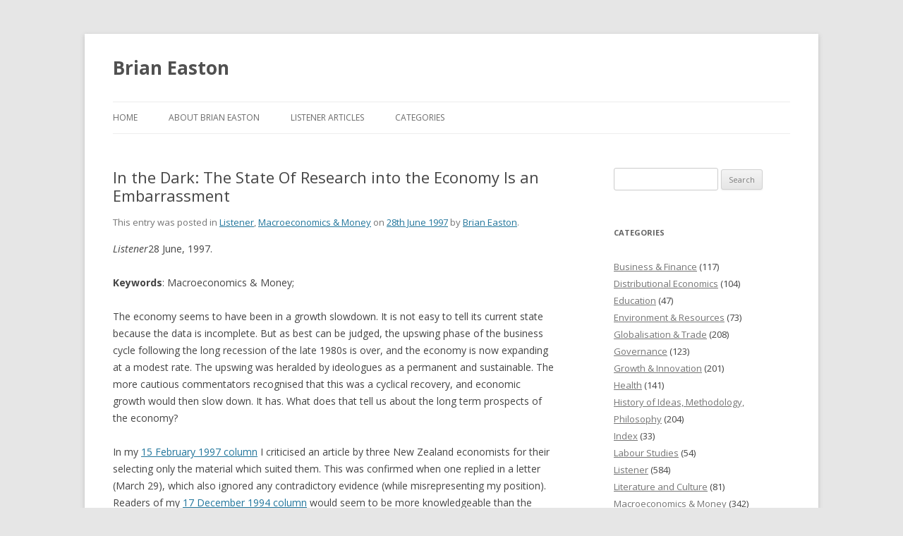

--- FILE ---
content_type: text/html; charset=UTF-8
request_url: http://www.eastonbh.ac.nz/1997/06/in_the_dark_the_state_of_research_into_the_economy_is_an_embarrassment/
body_size: 63163
content:
<!DOCTYPE html>
<!--[if IE 7]>
<html class="ie ie7" lang="en-US">
<![endif]-->
<!--[if IE 8]>
<html class="ie ie8" lang="en-US">
<![endif]-->
<!--[if !(IE 7) | !(IE 8)  ]><!-->
<html lang="en-US">
<!--<![endif]-->
<head>
<meta charset="UTF-8" />
<meta name="viewport" content="width=device-width" />
<title>In the Dark: The State Of Research into the Economy Is an Embarrassment | Brian Easton</title>
<link rel="profile" href="http://gmpg.org/xfn/11" />
<link rel="pingback" href="http://www.eastonbh.ac.nz/xmlrpc.php" />
<!--[if lt IE 9]>
<script src="http://www.eastonbh.ac.nz/wp-content/themes/twentytwelve/js/html5.js" type="text/javascript"></script>
<![endif]-->
<link rel='dns-prefetch' href='//fonts.googleapis.com' />
<link rel='dns-prefetch' href='//s.w.org' />
<link rel="alternate" type="application/rss+xml" title="Brian Easton &raquo; Feed" href="http://www.eastonbh.ac.nz/feed/" />
<link rel="alternate" type="application/rss+xml" title="Brian Easton &raquo; Comments Feed" href="http://www.eastonbh.ac.nz/comments/feed/" />
		<script type="text/javascript">
			window._wpemojiSettings = {"baseUrl":"https:\/\/s.w.org\/images\/core\/emoji\/11.2.0\/72x72\/","ext":".png","svgUrl":"https:\/\/s.w.org\/images\/core\/emoji\/11.2.0\/svg\/","svgExt":".svg","source":{"concatemoji":"http:\/\/www.eastonbh.ac.nz\/wp-includes\/js\/wp-emoji-release.min.js?ver=5.1.19"}};
			!function(e,a,t){var n,r,o,i=a.createElement("canvas"),p=i.getContext&&i.getContext("2d");function s(e,t){var a=String.fromCharCode;p.clearRect(0,0,i.width,i.height),p.fillText(a.apply(this,e),0,0);e=i.toDataURL();return p.clearRect(0,0,i.width,i.height),p.fillText(a.apply(this,t),0,0),e===i.toDataURL()}function c(e){var t=a.createElement("script");t.src=e,t.defer=t.type="text/javascript",a.getElementsByTagName("head")[0].appendChild(t)}for(o=Array("flag","emoji"),t.supports={everything:!0,everythingExceptFlag:!0},r=0;r<o.length;r++)t.supports[o[r]]=function(e){if(!p||!p.fillText)return!1;switch(p.textBaseline="top",p.font="600 32px Arial",e){case"flag":return s([55356,56826,55356,56819],[55356,56826,8203,55356,56819])?!1:!s([55356,57332,56128,56423,56128,56418,56128,56421,56128,56430,56128,56423,56128,56447],[55356,57332,8203,56128,56423,8203,56128,56418,8203,56128,56421,8203,56128,56430,8203,56128,56423,8203,56128,56447]);case"emoji":return!s([55358,56760,9792,65039],[55358,56760,8203,9792,65039])}return!1}(o[r]),t.supports.everything=t.supports.everything&&t.supports[o[r]],"flag"!==o[r]&&(t.supports.everythingExceptFlag=t.supports.everythingExceptFlag&&t.supports[o[r]]);t.supports.everythingExceptFlag=t.supports.everythingExceptFlag&&!t.supports.flag,t.DOMReady=!1,t.readyCallback=function(){t.DOMReady=!0},t.supports.everything||(n=function(){t.readyCallback()},a.addEventListener?(a.addEventListener("DOMContentLoaded",n,!1),e.addEventListener("load",n,!1)):(e.attachEvent("onload",n),a.attachEvent("onreadystatechange",function(){"complete"===a.readyState&&t.readyCallback()})),(n=t.source||{}).concatemoji?c(n.concatemoji):n.wpemoji&&n.twemoji&&(c(n.twemoji),c(n.wpemoji)))}(window,document,window._wpemojiSettings);
		</script>
		<style type="text/css">
img.wp-smiley,
img.emoji {
	display: inline !important;
	border: none !important;
	box-shadow: none !important;
	height: 1em !important;
	width: 1em !important;
	margin: 0 .07em !important;
	vertical-align: -0.1em !important;
	background: none !important;
	padding: 0 !important;
}
</style>
	<link rel='stylesheet' id='wp-block-library-css'  href='http://www.eastonbh.ac.nz/wp-includes/css/dist/block-library/style.min.css?ver=5.1.19' type='text/css' media='all' />
<link rel='stylesheet' id='contact-form-7-css'  href='http://www.eastonbh.ac.nz/wp-content/plugins/contact-form-7/includes/css/styles.css?ver=4.1.2' type='text/css' media='all' />
<link rel='stylesheet' id='SearchAutocomplete-theme-css'  href='http://www.eastonbh.ac.nz/wp-content/plugins/search-autocomplete/css/aristo/jquery-ui-aristo.min.css?ver=1.9.2' type='text/css' media='all' />
<link rel='stylesheet' id='twentytwelve-fonts-css'  href='http://fonts.googleapis.com/css?family=Open+Sans:400italic,700italic,400,700&#038;subset=latin,latin-ext' type='text/css' media='all' />
<link rel='stylesheet' id='twentytwelve-style-css'  href='http://www.eastonbh.ac.nz/wp-content/themes/twentytwelve/style.css?ver=5.1.19' type='text/css' media='all' />
<!--[if lt IE 9]>
<link rel='stylesheet' id='twentytwelve-ie-css'  href='http://www.eastonbh.ac.nz/wp-content/themes/twentytwelve/css/ie.css?ver=20121010' type='text/css' media='all' />
<![endif]-->
<!-- This site uses the Google Analytics by Yoast plugin v5.4.2 - Universal enabled - https://yoast.com/wordpress/plugins/google-analytics/ -->
<script type="text/javascript">
	(function(i,s,o,g,r,a,m){i['GoogleAnalyticsObject']=r;i[r]=i[r]||function(){
		(i[r].q=i[r].q||[]).push(arguments)},i[r].l=1*new Date();a=s.createElement(o),
		m=s.getElementsByTagName(o)[0];a.async=1;a.src=g;m.parentNode.insertBefore(a,m)
	})(window,document,'script','//www.google-analytics.com/analytics.js','__gaTracker');

	__gaTracker('create', 'UA-10944758-1', 'auto');
	__gaTracker('set', 'forceSSL', true);
	__gaTracker('send','pageview');

</script>
<!-- / Google Analytics by Yoast -->
<script type='text/javascript' src='http://www.eastonbh.ac.nz/wp-includes/js/jquery/jquery.js?ver=1.12.4'></script>
<script type='text/javascript' src='http://www.eastonbh.ac.nz/wp-includes/js/jquery/jquery-migrate.min.js?ver=1.4.1'></script>
<link rel='https://api.w.org/' href='http://www.eastonbh.ac.nz/wp-json/' />
<link rel="EditURI" type="application/rsd+xml" title="RSD" href="http://www.eastonbh.ac.nz/xmlrpc.php?rsd" />
<link rel="wlwmanifest" type="application/wlwmanifest+xml" href="http://www.eastonbh.ac.nz/wp-includes/wlwmanifest.xml" /> 
<link rel='prev' title='Globalization and Local Cultures: an Economist&#8217;s Perspective.' href='http://www.eastonbh.ac.nz/1997/06/globalization_and_local_cultures_an_economists_perspective/' />
<link rel='next' title='GLOSSARY OF TERMS IN SOCIAL COST ESTIMATION OF SUBSTANCE ABUSE' href='http://www.eastonbh.ac.nz/1997/06/glossary-of-terms-in-social-cost-estimation-of-substance-abuse/' />
<meta name="generator" content="WordPress 5.1.19" />
<link rel="canonical" href="http://www.eastonbh.ac.nz/1997/06/in_the_dark_the_state_of_research_into_the_economy_is_an_embarrassment/" />
<link rel='shortlink' href='http://www.eastonbh.ac.nz/?p=489' />
<link rel="alternate" type="application/json+oembed" href="http://www.eastonbh.ac.nz/wp-json/oembed/1.0/embed?url=http%3A%2F%2Fwww.eastonbh.ac.nz%2F1997%2F06%2Fin_the_dark_the_state_of_research_into_the_economy_is_an_embarrassment%2F" />
<link rel="alternate" type="text/xml+oembed" href="http://www.eastonbh.ac.nz/wp-json/oembed/1.0/embed?url=http%3A%2F%2Fwww.eastonbh.ac.nz%2F1997%2F06%2Fin_the_dark_the_state_of_research_into_the_economy_is_an_embarrassment%2F&#038;format=xml" />
</head>

<body class="post-template-default single single-post postid-489 single-format-standard custom-font-enabled single-author">
<div id="page" class="hfeed site">
	<header id="masthead" class="site-header" role="banner">
		<hgroup>
			<h1 class="site-title"><a href="http://www.eastonbh.ac.nz/" title="Brian Easton" rel="home">Brian Easton</a></h1>
			<h2 class="site-description"></h2>
		</hgroup>

		<nav id="site-navigation" class="main-navigation" role="navigation">
			<h3 class="menu-toggle">Menu</h3>
			<a class="assistive-text" href="#content" title="Skip to content">Skip to content</a>
			<div class="menu-main-menu-container"><ul id="menu-main-menu" class="nav-menu"><li id="menu-item-1838" class="menu-item menu-item-type-custom menu-item-object-custom menu-item-1838"><a href="/">Home</a></li>
<li id="menu-item-1835" class="menu-item menu-item-type-post_type menu-item-object-page menu-item-1835"><a href="http://www.eastonbh.ac.nz/about-brian-easton/">About Brian Easton</a></li>
<li id="menu-item-1836" class="menu-item menu-item-type-taxonomy menu-item-object-category current-post-ancestor current-menu-parent current-post-parent menu-item-1836"><a href="http://www.eastonbh.ac.nz/category/listener/">Listener Articles</a></li>
<li id="menu-item-1837" class="menu-item menu-item-type-custom menu-item-object-custom menu-item-has-children menu-item-1837"><a href="/">Categories</a>
<ul class="sub-menu">
	<li id="menu-item-1839" class="menu-item menu-item-type-taxonomy menu-item-object-category menu-item-1839"><a href="http://www.eastonbh.ac.nz/category/business-finance/">Business &#038; Finance</a></li>
	<li id="menu-item-1840" class="menu-item menu-item-type-taxonomy menu-item-object-category menu-item-1840"><a href="http://www.eastonbh.ac.nz/category/distributional-economics/">Distributional Economics</a></li>
	<li id="menu-item-1841" class="menu-item menu-item-type-taxonomy menu-item-object-category menu-item-1841"><a href="http://www.eastonbh.ac.nz/category/education/">Education</a></li>
	<li id="menu-item-1842" class="menu-item menu-item-type-taxonomy menu-item-object-category menu-item-1842"><a href="http://www.eastonbh.ac.nz/category/environment-resources/">Environment &#038; Resources</a></li>
	<li id="menu-item-1843" class="menu-item menu-item-type-taxonomy menu-item-object-category menu-item-1843"><a href="http://www.eastonbh.ac.nz/category/globalisation-trade/">Globalisation &#038; Trade</a></li>
	<li id="menu-item-1844" class="menu-item menu-item-type-taxonomy menu-item-object-category menu-item-1844"><a href="http://www.eastonbh.ac.nz/category/governance/">Governance</a></li>
	<li id="menu-item-1845" class="menu-item menu-item-type-taxonomy menu-item-object-category menu-item-1845"><a href="http://www.eastonbh.ac.nz/category/growth-innovation/">Growth &#038; Innovation</a></li>
	<li id="menu-item-1846" class="menu-item menu-item-type-taxonomy menu-item-object-category menu-item-1846"><a href="http://www.eastonbh.ac.nz/category/health/">Health</a></li>
	<li id="menu-item-1847" class="menu-item menu-item-type-taxonomy menu-item-object-category menu-item-1847"><a href="http://www.eastonbh.ac.nz/category/history-of-ideas-methodology-philosophy/">History of Ideas, Methodology, Philosophy</a></li>
	<li id="menu-item-1849" class="menu-item menu-item-type-taxonomy menu-item-object-category menu-item-1849"><a href="http://www.eastonbh.ac.nz/category/labour-studies/">Labour Studies</a></li>
	<li id="menu-item-1851" class="menu-item menu-item-type-taxonomy menu-item-object-category menu-item-1851"><a href="http://www.eastonbh.ac.nz/category/literature-and-culture/">Literature and Culture</a></li>
	<li id="menu-item-1852" class="menu-item menu-item-type-taxonomy menu-item-object-category current-post-ancestor current-menu-parent current-post-parent menu-item-1852"><a href="http://www.eastonbh.ac.nz/category/macroeconomics-money/">Macroeconomics &#038; Money</a></li>
	<li id="menu-item-1853" class="menu-item menu-item-type-taxonomy menu-item-object-category menu-item-1853"><a href="http://www.eastonbh.ac.nz/category/maori/">Maori</a></li>
	<li id="menu-item-1854" class="menu-item menu-item-type-taxonomy menu-item-object-category menu-item-1854"><a href="http://www.eastonbh.ac.nz/category/miscellaneous/">Miscellaneous</a></li>
	<li id="menu-item-1855" class="menu-item menu-item-type-taxonomy menu-item-object-category menu-item-1855"><a href="http://www.eastonbh.ac.nz/category/political-economy-history/">Political Economy &#038; History</a></li>
	<li id="menu-item-1856" class="menu-item menu-item-type-taxonomy menu-item-object-category menu-item-1856"><a href="http://www.eastonbh.ac.nz/category/portrits/">Portraits</a></li>
	<li id="menu-item-1857" class="menu-item menu-item-type-taxonomy menu-item-object-category menu-item-1857"><a href="http://www.eastonbh.ac.nz/category/regulation-taxation/">Regulation &#038; Taxation</a></li>
	<li id="menu-item-1858" class="menu-item menu-item-type-taxonomy menu-item-object-category menu-item-1858"><a href="http://www.eastonbh.ac.nz/category/retirement-savings/">Retirement &#038; Savings</a></li>
	<li id="menu-item-1859" class="menu-item menu-item-type-taxonomy menu-item-object-category menu-item-1859"><a href="http://www.eastonbh.ac.nz/category/social-policy/">Social Policy</a></li>
	<li id="menu-item-1860" class="menu-item menu-item-type-taxonomy menu-item-object-category menu-item-1860"><a href="http://www.eastonbh.ac.nz/category/statistics/">Statistics</a></li>
	<li id="menu-item-1861" class="menu-item menu-item-type-taxonomy menu-item-object-category menu-item-1861"><a href="http://www.eastonbh.ac.nz/category/uncategorized/">Uncategorized</a></li>
</ul>
</li>
</ul></div>		</nav><!-- #site-navigation -->

			</header><!-- #masthead -->

	<div id="main" class="wrapper">
	<div id="primary" class="site-content">
		<div id="content" role="main">

			
				
	<article id="post-489" class="post-489 post type-post status-publish format-standard hentry category-listener category-macroeconomics-money">
				<header class="entry-header">
									<h1 class="entry-title">In the Dark: The State Of Research into the Economy Is an Embarrassment</h1>
			            <div class="entry-meta-header">This entry was posted in <a href="http://www.eastonbh.ac.nz/category/listener/" rel="category tag">Listener</a>, <a href="http://www.eastonbh.ac.nz/category/macroeconomics-money/" rel="category tag">Macroeconomics &amp; Money</a> on <a href="http://www.eastonbh.ac.nz/1997/06/in_the_dark_the_state_of_research_into_the_economy_is_an_embarrassment/" title="12:46 am" rel="bookmark"><time class="entry-date" datetime="1997-06-28T00:46:06+13:00">28th June 1997</time></a><span class="by-author"> by <span class="author vcard"><a class="url fn n" href="http://www.eastonbh.ac.nz/author/admin/" title="View all posts by Brian Easton" rel="author">Brian Easton</a></span></span>.</div>
		</header><!-- .entry-header -->

				<div class="entry-content">
			<p><i>Listener</i>28 June, 1997.</p>
<p><b>Keywords</b>: Macroeconomics &amp; Money;</p>
<p>The economy seems to have been in a growth slowdown. It is not easy to tell its current state because the data is incomplete. But as best can be judged, the upswing phase of the business cycle following the long recession of the late 1980s is over, and the economy is now expanding at a modest rate. The upswing was heralded by ideologues as a permanent and sustainable. The more cautious commentators recognised that this was a cyclical recovery, and economic growth would then slow down. It has. What does that tell us about the long term prospects of the economy?</p>
<p>In my <a href="modules.php?name=News&amp;file=article&amp;sid=482">15 February 1997 column</a> I criticised an article by three New Zealand economists for their selecting only the material which suited them. This was confirmed when one replied in a letter (March 29), which also ignored any contradictory evidence (while misrepresenting my position). Readers of my <a href="modules.php?name=News&amp;file=article&amp;sid=473">17 December 1994 column</a> would seem to be more knowledgeable than the letter writer, because they have seen the entire data set of our post-war growth record. Evident in that data, is that there have been two sustained long term growth periods in our recent history &#8211; up to 1966, and from 1978 to 1985. In those periods the economy grew about the same rate as the rest of the OECD. Between the two periods was one of relative stagnation due to the collapse of export prices. There was also a period of stagnation &#8211; even contraction &#8211; from 1986 to 1992.</p>
<p>My problem about what is now happening is not that of selecting opinion to suit my prejudices, but of identifying research, which is helpful. There has been a big cut back in relevant research in recent years, especially that which might contradict the official ideology. I especially miss the long term forecasts made by BERL consultants Bryan Philpott, Dennis Rose, and Adolph Stroombergen. Among the exercise&#8217;s strengths in the forecasting process the inclusion of each industrial sector&#8217;s assessments about its prospects. The last forecasting was published five years ago.</p>
<p>Events have rolled on, and we are entering period when the winding down of the Maui gas field becomes important. The ideologues seem to suggest the &#8220;think big&#8221; projects were a disaster and had little positive effect on the economy. The research is more equivocal, for there were some significant real impacts, although the return was not as much as was promised. So the phasing out of the hydro-carbon processing plants will depress overall growth. In addition a number of plants &#8211; most publicly in the car assembly industry and NZ Steel &#8211; are getting to the end of their lives and need refurbishing or &#8211; and this seems all too likely in some cases &#8211; closedown. The manufacturing sector may be about to undergo another substantial downsizing. If this sectoral contraction occurs it will slow down the growth rate of the overall economy.</p>
<p>The best guess for the long run growth rate is about the same as for the rest of the OECD (perhaps a little less), unless we get hit by a major external shock as occurred in the late 1960s, or if economic policy goes awry as it did in the 1980s and early 1990s. While the ideologues promise a higher growth rate, I have not seen them provide any evidence to support their prognoses. (It is &#8220;trust me baby, I know what I am doing&#8221;, although they did not seem to have in the past.)</p>
<p>The macroeconomic policy &#8211; especially the high exchange rate and interest rates &#8211; are cutting back the key industries upon which growth depends. A further deterioration in the external deficit, warned about in earlier columns, suggests the danger of a balance of payments crisis may be closer.</p>
<p>It is nonsense to say public spending will damage economic growth, but equivalent tax cuts will not. The covert ideology is the speaker prefers private goods and services to public ones, a perfectly respectable stance for with which economists have no particular competence to argue. If the public want more spent on health, education, and the environment, our job is to tell how to do it, not &#8220;you cant because I dont like the idea.&#8221;</p>
<p>It is most unfortunate that the economic debate is dominated by those in the financial industry, which functions quite differently from ordinary producers. It does not follow what is good for the financial sector is good for the rest of us. The economic commentary by numerous independent economists of varying views that was characteristic of the 1970s has all but disappeared. So has the research, which gave the debate a connection with reality.</p>
<p>This, you have probably realised, is a column for budget week. If, dear reader, you hear during it only a lot of jargon ridden self-serving ideology without much analytic content by exceedingly confident commentators who have been frequently wrong in the past, then you will recognise the economic debate is on track to depression, even though the economy may not be.</p>
					</div><!-- .entry-content -->
		
		<footer class="entry-meta">
								</footer><!-- .entry-meta -->
	</article><!-- #post -->

				<nav class="nav-single">
					<h3 class="assistive-text">Post navigation</h3>
					<span class="nav-previous"><a href="http://www.eastonbh.ac.nz/1997/06/globalization_and_local_cultures_an_economists_perspective/" rel="prev"><span class="meta-nav">&larr;</span> Globalization and Local Cultures: an Economist&#8217;s Perspective.</a></span>
					<span class="nav-next"><a href="http://www.eastonbh.ac.nz/1997/06/glossary-of-terms-in-social-cost-estimation-of-substance-abuse/" rel="next">GLOSSARY OF TERMS IN SOCIAL COST ESTIMATION OF SUBSTANCE ABUSE <span class="meta-nav">&rarr;</span></a></span>
				</nav><!-- .nav-single -->

				
<div id="comments" class="comments-area">

	
	
	
</div><!-- #comments .comments-area -->
			
		</div><!-- #content -->
	</div><!-- #primary -->


			<div id="secondary" class="widget-area" role="complementary">
			<aside id="search-3" class="widget widget_search"><form role="search" method="get" id="searchform" class="searchform" action="http://www.eastonbh.ac.nz/">
				<div>
					<label class="screen-reader-text" for="s">Search for:</label>
					<input type="text" value="" name="s" id="s" />
					<input type="submit" id="searchsubmit" value="Search" />
				</div>
			</form></aside><aside id="categories-4" class="widget widget_categories"><h3 class="widget-title">Categories</h3>		<ul>
				<li class="cat-item cat-item-7"><a href="http://www.eastonbh.ac.nz/category/business-finance/" >Business &amp; Finance</a> (117)
</li>
	<li class="cat-item cat-item-18"><a href="http://www.eastonbh.ac.nz/category/distributional-economics/" >Distributional Economics</a> (104)
</li>
	<li class="cat-item cat-item-8"><a href="http://www.eastonbh.ac.nz/category/education/" >Education</a> (47)
</li>
	<li class="cat-item cat-item-9"><a href="http://www.eastonbh.ac.nz/category/environment-resources/" >Environment &amp; Resources</a> (73)
</li>
	<li class="cat-item cat-item-23"><a href="http://www.eastonbh.ac.nz/category/globalisation-trade/" >Globalisation &amp; Trade</a> (208)
</li>
	<li class="cat-item cat-item-11"><a href="http://www.eastonbh.ac.nz/category/governance/" >Governance</a> (123)
</li>
	<li class="cat-item cat-item-12"><a href="http://www.eastonbh.ac.nz/category/growth-innovation/" >Growth &amp; Innovation</a> (201)
</li>
	<li class="cat-item cat-item-16"><a href="http://www.eastonbh.ac.nz/category/health/" >Health</a> (141)
</li>
	<li class="cat-item cat-item-5"><a href="http://www.eastonbh.ac.nz/category/history-of-ideas-methodology-philosophy/" >History of Ideas, Methodology, Philosophy</a> (204)
</li>
	<li class="cat-item cat-item-13"><a href="http://www.eastonbh.ac.nz/category/index/" >Index</a> (33)
</li>
	<li class="cat-item cat-item-22"><a href="http://www.eastonbh.ac.nz/category/labour-studies/" >Labour Studies</a> (54)
</li>
	<li class="cat-item cat-item-2"><a href="http://www.eastonbh.ac.nz/category/listener/" >Listener</a> (584)
</li>
	<li class="cat-item cat-item-15"><a href="http://www.eastonbh.ac.nz/category/literature-and-culture/" >Literature and Culture</a> (81)
</li>
	<li class="cat-item cat-item-19"><a href="http://www.eastonbh.ac.nz/category/macroeconomics-money/" >Macroeconomics &amp; Money</a> (342)
</li>
	<li class="cat-item cat-item-20"><a href="http://www.eastonbh.ac.nz/category/maori/" >Maori</a> (72)
</li>
	<li class="cat-item cat-item-24"><a href="http://www.eastonbh.ac.nz/category/miscellaneous/" >Miscellaneous</a> (20)
</li>
	<li class="cat-item cat-item-10"><a href="http://www.eastonbh.ac.nz/category/political-economy-history/" >Political Economy &amp; History</a> (421)
</li>
	<li class="cat-item cat-item-26"><a href="http://www.eastonbh.ac.nz/category/portrits/" >Portraits</a> (37)
</li>
	<li class="cat-item cat-item-29"><a href="http://www.eastonbh.ac.nz/category/pundit/" >Pundit</a> (288)
</li>
	<li class="cat-item cat-item-21"><a href="http://www.eastonbh.ac.nz/category/regulation-taxation/" >Regulation &amp; Taxation</a> (122)
</li>
	<li class="cat-item cat-item-17"><a href="http://www.eastonbh.ac.nz/category/retirement-savings/" >Retirement &amp; Savings</a> (28)
</li>
	<li class="cat-item cat-item-14"><a href="http://www.eastonbh.ac.nz/category/social-policy/" >Social Policy</a> (180)
</li>
	<li class="cat-item cat-item-6"><a href="http://www.eastonbh.ac.nz/category/statistics/" >Statistics</a> (98)
</li>
		</ul>
			</aside><aside id="archives-3" class="widget widget_archive"><h3 class="widget-title">Archives</h3>		<label class="screen-reader-text" for="archives-dropdown-3">Archives</label>
		<select id="archives-dropdown-3" name="archive-dropdown" onchange='document.location.href=this.options[this.selectedIndex].value;'>
			
			<option value="">Select Month</option>
				<option value='http://www.eastonbh.ac.nz/2026/01/'> January 2026 &nbsp;(4)</option>
	<option value='http://www.eastonbh.ac.nz/2025/12/'> December 2025 &nbsp;(3)</option>
	<option value='http://www.eastonbh.ac.nz/2025/11/'> November 2025 &nbsp;(4)</option>
	<option value='http://www.eastonbh.ac.nz/2025/10/'> October 2025 &nbsp;(4)</option>
	<option value='http://www.eastonbh.ac.nz/2025/09/'> September 2025 &nbsp;(4)</option>
	<option value='http://www.eastonbh.ac.nz/2025/08/'> August 2025 &nbsp;(5)</option>
	<option value='http://www.eastonbh.ac.nz/2025/07/'> July 2025 &nbsp;(4)</option>
	<option value='http://www.eastonbh.ac.nz/2025/06/'> June 2025 &nbsp;(4)</option>
	<option value='http://www.eastonbh.ac.nz/2025/05/'> May 2025 &nbsp;(5)</option>
	<option value='http://www.eastonbh.ac.nz/2025/04/'> April 2025 &nbsp;(7)</option>
	<option value='http://www.eastonbh.ac.nz/2025/03/'> March 2025 &nbsp;(5)</option>
	<option value='http://www.eastonbh.ac.nz/2025/02/'> February 2025 &nbsp;(7)</option>
	<option value='http://www.eastonbh.ac.nz/2025/01/'> January 2025 &nbsp;(10)</option>
	<option value='http://www.eastonbh.ac.nz/2024/12/'> December 2024 &nbsp;(7)</option>
	<option value='http://www.eastonbh.ac.nz/2024/11/'> November 2024 &nbsp;(8)</option>
	<option value='http://www.eastonbh.ac.nz/2024/10/'> October 2024 &nbsp;(5)</option>
	<option value='http://www.eastonbh.ac.nz/2024/09/'> September 2024 &nbsp;(8)</option>
	<option value='http://www.eastonbh.ac.nz/2024/08/'> August 2024 &nbsp;(6)</option>
	<option value='http://www.eastonbh.ac.nz/2024/07/'> July 2024 &nbsp;(4)</option>
	<option value='http://www.eastonbh.ac.nz/2024/06/'> June 2024 &nbsp;(5)</option>
	<option value='http://www.eastonbh.ac.nz/2024/05/'> May 2024 &nbsp;(7)</option>
	<option value='http://www.eastonbh.ac.nz/2024/04/'> April 2024 &nbsp;(5)</option>
	<option value='http://www.eastonbh.ac.nz/2024/03/'> March 2024 &nbsp;(8)</option>
	<option value='http://www.eastonbh.ac.nz/2024/02/'> February 2024 &nbsp;(5)</option>
	<option value='http://www.eastonbh.ac.nz/2024/01/'> January 2024 &nbsp;(5)</option>
	<option value='http://www.eastonbh.ac.nz/2023/12/'> December 2023 &nbsp;(5)</option>
	<option value='http://www.eastonbh.ac.nz/2023/11/'> November 2023 &nbsp;(5)</option>
	<option value='http://www.eastonbh.ac.nz/2023/10/'> October 2023 &nbsp;(4)</option>
	<option value='http://www.eastonbh.ac.nz/2023/09/'> September 2023 &nbsp;(5)</option>
	<option value='http://www.eastonbh.ac.nz/2023/08/'> August 2023 &nbsp;(1)</option>
	<option value='http://www.eastonbh.ac.nz/2023/07/'> July 2023 &nbsp;(3)</option>
	<option value='http://www.eastonbh.ac.nz/2023/05/'> May 2023 &nbsp;(1)</option>
	<option value='http://www.eastonbh.ac.nz/2023/04/'> April 2023 &nbsp;(1)</option>
	<option value='http://www.eastonbh.ac.nz/2023/02/'> February 2023 &nbsp;(2)</option>
	<option value='http://www.eastonbh.ac.nz/2022/12/'> December 2022 &nbsp;(5)</option>
	<option value='http://www.eastonbh.ac.nz/2022/11/'> November 2022 &nbsp;(1)</option>
	<option value='http://www.eastonbh.ac.nz/2022/10/'> October 2022 &nbsp;(1)</option>
	<option value='http://www.eastonbh.ac.nz/2022/05/'> May 2022 &nbsp;(2)</option>
	<option value='http://www.eastonbh.ac.nz/2022/04/'> April 2022 &nbsp;(2)</option>
	<option value='http://www.eastonbh.ac.nz/2022/03/'> March 2022 &nbsp;(1)</option>
	<option value='http://www.eastonbh.ac.nz/2021/12/'> December 2021 &nbsp;(1)</option>
	<option value='http://www.eastonbh.ac.nz/2021/11/'> November 2021 &nbsp;(1)</option>
	<option value='http://www.eastonbh.ac.nz/2021/09/'> September 2021 &nbsp;(1)</option>
	<option value='http://www.eastonbh.ac.nz/2021/08/'> August 2021 &nbsp;(1)</option>
	<option value='http://www.eastonbh.ac.nz/2021/06/'> June 2021 &nbsp;(1)</option>
	<option value='http://www.eastonbh.ac.nz/2021/05/'> May 2021 &nbsp;(3)</option>
	<option value='http://www.eastonbh.ac.nz/2021/04/'> April 2021 &nbsp;(9)</option>
	<option value='http://www.eastonbh.ac.nz/2021/03/'> March 2021 &nbsp;(5)</option>
	<option value='http://www.eastonbh.ac.nz/2021/02/'> February 2021 &nbsp;(5)</option>
	<option value='http://www.eastonbh.ac.nz/2021/01/'> January 2021 &nbsp;(5)</option>
	<option value='http://www.eastonbh.ac.nz/2020/12/'> December 2020 &nbsp;(4)</option>
	<option value='http://www.eastonbh.ac.nz/2020/11/'> November 2020 &nbsp;(2)</option>
	<option value='http://www.eastonbh.ac.nz/2020/09/'> September 2020 &nbsp;(1)</option>
	<option value='http://www.eastonbh.ac.nz/2020/08/'> August 2020 &nbsp;(1)</option>
	<option value='http://www.eastonbh.ac.nz/2020/06/'> June 2020 &nbsp;(4)</option>
	<option value='http://www.eastonbh.ac.nz/2020/05/'> May 2020 &nbsp;(3)</option>
	<option value='http://www.eastonbh.ac.nz/2020/04/'> April 2020 &nbsp;(1)</option>
	<option value='http://www.eastonbh.ac.nz/2020/02/'> February 2020 &nbsp;(1)</option>
	<option value='http://www.eastonbh.ac.nz/2020/01/'> January 2020 &nbsp;(1)</option>
	<option value='http://www.eastonbh.ac.nz/2019/12/'> December 2019 &nbsp;(1)</option>
	<option value='http://www.eastonbh.ac.nz/2019/11/'> November 2019 &nbsp;(1)</option>
	<option value='http://www.eastonbh.ac.nz/2019/09/'> September 2019 &nbsp;(1)</option>
	<option value='http://www.eastonbh.ac.nz/2019/08/'> August 2019 &nbsp;(2)</option>
	<option value='http://www.eastonbh.ac.nz/2019/07/'> July 2019 &nbsp;(1)</option>
	<option value='http://www.eastonbh.ac.nz/2019/06/'> June 2019 &nbsp;(1)</option>
	<option value='http://www.eastonbh.ac.nz/2019/05/'> May 2019 &nbsp;(2)</option>
	<option value='http://www.eastonbh.ac.nz/2019/04/'> April 2019 &nbsp;(3)</option>
	<option value='http://www.eastonbh.ac.nz/2019/03/'> March 2019 &nbsp;(5)</option>
	<option value='http://www.eastonbh.ac.nz/2019/02/'> February 2019 &nbsp;(1)</option>
	<option value='http://www.eastonbh.ac.nz/2019/01/'> January 2019 &nbsp;(1)</option>
	<option value='http://www.eastonbh.ac.nz/2018/12/'> December 2018 &nbsp;(1)</option>
	<option value='http://www.eastonbh.ac.nz/2018/08/'> August 2018 &nbsp;(1)</option>
	<option value='http://www.eastonbh.ac.nz/2018/05/'> May 2018 &nbsp;(4)</option>
	<option value='http://www.eastonbh.ac.nz/2018/04/'> April 2018 &nbsp;(1)</option>
	<option value='http://www.eastonbh.ac.nz/2018/03/'> March 2018 &nbsp;(1)</option>
	<option value='http://www.eastonbh.ac.nz/2017/09/'> September 2017 &nbsp;(5)</option>
	<option value='http://www.eastonbh.ac.nz/2017/08/'> August 2017 &nbsp;(5)</option>
	<option value='http://www.eastonbh.ac.nz/2017/07/'> July 2017 &nbsp;(5)</option>
	<option value='http://www.eastonbh.ac.nz/2017/06/'> June 2017 &nbsp;(4)</option>
	<option value='http://www.eastonbh.ac.nz/2017/05/'> May 2017 &nbsp;(7)</option>
	<option value='http://www.eastonbh.ac.nz/2017/04/'> April 2017 &nbsp;(4)</option>
	<option value='http://www.eastonbh.ac.nz/2017/03/'> March 2017 &nbsp;(5)</option>
	<option value='http://www.eastonbh.ac.nz/2017/02/'> February 2017 &nbsp;(4)</option>
	<option value='http://www.eastonbh.ac.nz/2017/01/'> January 2017 &nbsp;(5)</option>
	<option value='http://www.eastonbh.ac.nz/2016/12/'> December 2016 &nbsp;(4)</option>
	<option value='http://www.eastonbh.ac.nz/2016/11/'> November 2016 &nbsp;(5)</option>
	<option value='http://www.eastonbh.ac.nz/2016/10/'> October 2016 &nbsp;(6)</option>
	<option value='http://www.eastonbh.ac.nz/2016/09/'> September 2016 &nbsp;(4)</option>
	<option value='http://www.eastonbh.ac.nz/2016/08/'> August 2016 &nbsp;(8)</option>
	<option value='http://www.eastonbh.ac.nz/2016/07/'> July 2016 &nbsp;(5)</option>
	<option value='http://www.eastonbh.ac.nz/2016/06/'> June 2016 &nbsp;(3)</option>
	<option value='http://www.eastonbh.ac.nz/2016/05/'> May 2016 &nbsp;(6)</option>
	<option value='http://www.eastonbh.ac.nz/2016/04/'> April 2016 &nbsp;(3)</option>
	<option value='http://www.eastonbh.ac.nz/2016/03/'> March 2016 &nbsp;(5)</option>
	<option value='http://www.eastonbh.ac.nz/2016/02/'> February 2016 &nbsp;(2)</option>
	<option value='http://www.eastonbh.ac.nz/2016/01/'> January 2016 &nbsp;(1)</option>
	<option value='http://www.eastonbh.ac.nz/2015/12/'> December 2015 &nbsp;(2)</option>
	<option value='http://www.eastonbh.ac.nz/2015/11/'> November 2015 &nbsp;(5)</option>
	<option value='http://www.eastonbh.ac.nz/2015/10/'> October 2015 &nbsp;(3)</option>
	<option value='http://www.eastonbh.ac.nz/2015/09/'> September 2015 &nbsp;(1)</option>
	<option value='http://www.eastonbh.ac.nz/2015/08/'> August 2015 &nbsp;(4)</option>
	<option value='http://www.eastonbh.ac.nz/2015/07/'> July 2015 &nbsp;(4)</option>
	<option value='http://www.eastonbh.ac.nz/2015/06/'> June 2015 &nbsp;(6)</option>
	<option value='http://www.eastonbh.ac.nz/2015/05/'> May 2015 &nbsp;(6)</option>
	<option value='http://www.eastonbh.ac.nz/2015/04/'> April 2015 &nbsp;(3)</option>
	<option value='http://www.eastonbh.ac.nz/2015/03/'> March 2015 &nbsp;(6)</option>
	<option value='http://www.eastonbh.ac.nz/2015/02/'> February 2015 &nbsp;(5)</option>
	<option value='http://www.eastonbh.ac.nz/2015/01/'> January 2015 &nbsp;(4)</option>
	<option value='http://www.eastonbh.ac.nz/2014/12/'> December 2014 &nbsp;(5)</option>
	<option value='http://www.eastonbh.ac.nz/2014/11/'> November 2014 &nbsp;(8)</option>
	<option value='http://www.eastonbh.ac.nz/2014/10/'> October 2014 &nbsp;(5)</option>
	<option value='http://www.eastonbh.ac.nz/2014/09/'> September 2014 &nbsp;(8)</option>
	<option value='http://www.eastonbh.ac.nz/2014/08/'> August 2014 &nbsp;(3)</option>
	<option value='http://www.eastonbh.ac.nz/2014/07/'> July 2014 &nbsp;(2)</option>
	<option value='http://www.eastonbh.ac.nz/2014/06/'> June 2014 &nbsp;(4)</option>
	<option value='http://www.eastonbh.ac.nz/2014/05/'> May 2014 &nbsp;(5)</option>
	<option value='http://www.eastonbh.ac.nz/2014/04/'> April 2014 &nbsp;(3)</option>
	<option value='http://www.eastonbh.ac.nz/2014/03/'> March 2014 &nbsp;(3)</option>
	<option value='http://www.eastonbh.ac.nz/2014/02/'> February 2014 &nbsp;(6)</option>
	<option value='http://www.eastonbh.ac.nz/2014/01/'> January 2014 &nbsp;(4)</option>
	<option value='http://www.eastonbh.ac.nz/2013/12/'> December 2013 &nbsp;(5)</option>
	<option value='http://www.eastonbh.ac.nz/2013/11/'> November 2013 &nbsp;(8)</option>
	<option value='http://www.eastonbh.ac.nz/2013/10/'> October 2013 &nbsp;(6)</option>
	<option value='http://www.eastonbh.ac.nz/2013/09/'> September 2013 &nbsp;(5)</option>
	<option value='http://www.eastonbh.ac.nz/2013/08/'> August 2013 &nbsp;(3)</option>
	<option value='http://www.eastonbh.ac.nz/2013/07/'> July 2013 &nbsp;(5)</option>
	<option value='http://www.eastonbh.ac.nz/2013/06/'> June 2013 &nbsp;(3)</option>
	<option value='http://www.eastonbh.ac.nz/2013/05/'> May 2013 &nbsp;(4)</option>
	<option value='http://www.eastonbh.ac.nz/2013/04/'> April 2013 &nbsp;(2)</option>
	<option value='http://www.eastonbh.ac.nz/2013/03/'> March 2013 &nbsp;(4)</option>
	<option value='http://www.eastonbh.ac.nz/2013/02/'> February 2013 &nbsp;(2)</option>
	<option value='http://www.eastonbh.ac.nz/2013/01/'> January 2013 &nbsp;(6)</option>
	<option value='http://www.eastonbh.ac.nz/2012/12/'> December 2012 &nbsp;(5)</option>
	<option value='http://www.eastonbh.ac.nz/2012/11/'> November 2012 &nbsp;(4)</option>
	<option value='http://www.eastonbh.ac.nz/2012/10/'> October 2012 &nbsp;(7)</option>
	<option value='http://www.eastonbh.ac.nz/2012/09/'> September 2012 &nbsp;(8)</option>
	<option value='http://www.eastonbh.ac.nz/2012/08/'> August 2012 &nbsp;(6)</option>
	<option value='http://www.eastonbh.ac.nz/2012/07/'> July 2012 &nbsp;(4)</option>
	<option value='http://www.eastonbh.ac.nz/2012/06/'> June 2012 &nbsp;(3)</option>
	<option value='http://www.eastonbh.ac.nz/2012/05/'> May 2012 &nbsp;(6)</option>
	<option value='http://www.eastonbh.ac.nz/2012/04/'> April 2012 &nbsp;(6)</option>
	<option value='http://www.eastonbh.ac.nz/2012/03/'> March 2012 &nbsp;(6)</option>
	<option value='http://www.eastonbh.ac.nz/2012/02/'> February 2012 &nbsp;(5)</option>
	<option value='http://www.eastonbh.ac.nz/2012/01/'> January 2012 &nbsp;(3)</option>
	<option value='http://www.eastonbh.ac.nz/2011/12/'> December 2011 &nbsp;(2)</option>
	<option value='http://www.eastonbh.ac.nz/2011/11/'> November 2011 &nbsp;(9)</option>
	<option value='http://www.eastonbh.ac.nz/2011/10/'> October 2011 &nbsp;(8)</option>
	<option value='http://www.eastonbh.ac.nz/2011/09/'> September 2011 &nbsp;(4)</option>
	<option value='http://www.eastonbh.ac.nz/2011/08/'> August 2011 &nbsp;(4)</option>
	<option value='http://www.eastonbh.ac.nz/2011/07/'> July 2011 &nbsp;(6)</option>
	<option value='http://www.eastonbh.ac.nz/2011/06/'> June 2011 &nbsp;(6)</option>
	<option value='http://www.eastonbh.ac.nz/2011/05/'> May 2011 &nbsp;(4)</option>
	<option value='http://www.eastonbh.ac.nz/2011/04/'> April 2011 &nbsp;(4)</option>
	<option value='http://www.eastonbh.ac.nz/2011/03/'> March 2011 &nbsp;(5)</option>
	<option value='http://www.eastonbh.ac.nz/2011/02/'> February 2011 &nbsp;(6)</option>
	<option value='http://www.eastonbh.ac.nz/2011/01/'> January 2011 &nbsp;(3)</option>
	<option value='http://www.eastonbh.ac.nz/2010/12/'> December 2010 &nbsp;(8)</option>
	<option value='http://www.eastonbh.ac.nz/2010/11/'> November 2010 &nbsp;(2)</option>
	<option value='http://www.eastonbh.ac.nz/2010/10/'> October 2010 &nbsp;(6)</option>
	<option value='http://www.eastonbh.ac.nz/2010/09/'> September 2010 &nbsp;(10)</option>
	<option value='http://www.eastonbh.ac.nz/2010/08/'> August 2010 &nbsp;(6)</option>
	<option value='http://www.eastonbh.ac.nz/2010/07/'> July 2010 &nbsp;(7)</option>
	<option value='http://www.eastonbh.ac.nz/2010/06/'> June 2010 &nbsp;(4)</option>
	<option value='http://www.eastonbh.ac.nz/2010/05/'> May 2010 &nbsp;(3)</option>
	<option value='http://www.eastonbh.ac.nz/2010/04/'> April 2010 &nbsp;(5)</option>
	<option value='http://www.eastonbh.ac.nz/2010/03/'> March 2010 &nbsp;(6)</option>
	<option value='http://www.eastonbh.ac.nz/2010/02/'> February 2010 &nbsp;(6)</option>
	<option value='http://www.eastonbh.ac.nz/2010/01/'> January 2010 &nbsp;(2)</option>
	<option value='http://www.eastonbh.ac.nz/2009/12/'> December 2009 &nbsp;(3)</option>
	<option value='http://www.eastonbh.ac.nz/2009/11/'> November 2009 &nbsp;(5)</option>
	<option value='http://www.eastonbh.ac.nz/2009/10/'> October 2009 &nbsp;(6)</option>
	<option value='http://www.eastonbh.ac.nz/2009/09/'> September 2009 &nbsp;(10)</option>
	<option value='http://www.eastonbh.ac.nz/2009/08/'> August 2009 &nbsp;(3)</option>
	<option value='http://www.eastonbh.ac.nz/2009/07/'> July 2009 &nbsp;(7)</option>
	<option value='http://www.eastonbh.ac.nz/2009/06/'> June 2009 &nbsp;(10)</option>
	<option value='http://www.eastonbh.ac.nz/2009/05/'> May 2009 &nbsp;(6)</option>
	<option value='http://www.eastonbh.ac.nz/2009/04/'> April 2009 &nbsp;(3)</option>
	<option value='http://www.eastonbh.ac.nz/2009/03/'> March 2009 &nbsp;(9)</option>
	<option value='http://www.eastonbh.ac.nz/2009/02/'> February 2009 &nbsp;(8)</option>
	<option value='http://www.eastonbh.ac.nz/2009/01/'> January 2009 &nbsp;(3)</option>
	<option value='http://www.eastonbh.ac.nz/2008/12/'> December 2008 &nbsp;(6)</option>
	<option value='http://www.eastonbh.ac.nz/2008/11/'> November 2008 &nbsp;(5)</option>
	<option value='http://www.eastonbh.ac.nz/2008/10/'> October 2008 &nbsp;(7)</option>
	<option value='http://www.eastonbh.ac.nz/2008/09/'> September 2008 &nbsp;(2)</option>
	<option value='http://www.eastonbh.ac.nz/2008/08/'> August 2008 &nbsp;(2)</option>
	<option value='http://www.eastonbh.ac.nz/2008/07/'> July 2008 &nbsp;(5)</option>
	<option value='http://www.eastonbh.ac.nz/2008/06/'> June 2008 &nbsp;(4)</option>
	<option value='http://www.eastonbh.ac.nz/2008/05/'> May 2008 &nbsp;(5)</option>
	<option value='http://www.eastonbh.ac.nz/2008/04/'> April 2008 &nbsp;(6)</option>
	<option value='http://www.eastonbh.ac.nz/2008/03/'> March 2008 &nbsp;(2)</option>
	<option value='http://www.eastonbh.ac.nz/2008/02/'> February 2008 &nbsp;(5)</option>
	<option value='http://www.eastonbh.ac.nz/2008/01/'> January 2008 &nbsp;(4)</option>
	<option value='http://www.eastonbh.ac.nz/2007/12/'> December 2007 &nbsp;(4)</option>
	<option value='http://www.eastonbh.ac.nz/2007/11/'> November 2007 &nbsp;(5)</option>
	<option value='http://www.eastonbh.ac.nz/2007/10/'> October 2007 &nbsp;(6)</option>
	<option value='http://www.eastonbh.ac.nz/2007/09/'> September 2007 &nbsp;(7)</option>
	<option value='http://www.eastonbh.ac.nz/2007/08/'> August 2007 &nbsp;(4)</option>
	<option value='http://www.eastonbh.ac.nz/2007/07/'> July 2007 &nbsp;(3)</option>
	<option value='http://www.eastonbh.ac.nz/2007/06/'> June 2007 &nbsp;(3)</option>
	<option value='http://www.eastonbh.ac.nz/2007/05/'> May 2007 &nbsp;(3)</option>
	<option value='http://www.eastonbh.ac.nz/2007/04/'> April 2007 &nbsp;(4)</option>
	<option value='http://www.eastonbh.ac.nz/2007/03/'> March 2007 &nbsp;(7)</option>
	<option value='http://www.eastonbh.ac.nz/2007/02/'> February 2007 &nbsp;(7)</option>
	<option value='http://www.eastonbh.ac.nz/2007/01/'> January 2007 &nbsp;(3)</option>
	<option value='http://www.eastonbh.ac.nz/2006/12/'> December 2006 &nbsp;(4)</option>
	<option value='http://www.eastonbh.ac.nz/2006/11/'> November 2006 &nbsp;(4)</option>
	<option value='http://www.eastonbh.ac.nz/2006/10/'> October 2006 &nbsp;(4)</option>
	<option value='http://www.eastonbh.ac.nz/2006/09/'> September 2006 &nbsp;(4)</option>
	<option value='http://www.eastonbh.ac.nz/2006/08/'> August 2006 &nbsp;(4)</option>
	<option value='http://www.eastonbh.ac.nz/2006/07/'> July 2006 &nbsp;(5)</option>
	<option value='http://www.eastonbh.ac.nz/2006/06/'> June 2006 &nbsp;(2)</option>
	<option value='http://www.eastonbh.ac.nz/2006/05/'> May 2006 &nbsp;(9)</option>
	<option value='http://www.eastonbh.ac.nz/2006/04/'> April 2006 &nbsp;(3)</option>
	<option value='http://www.eastonbh.ac.nz/2006/03/'> March 2006 &nbsp;(4)</option>
	<option value='http://www.eastonbh.ac.nz/2006/02/'> February 2006 &nbsp;(7)</option>
	<option value='http://www.eastonbh.ac.nz/2006/01/'> January 2006 &nbsp;(3)</option>
	<option value='http://www.eastonbh.ac.nz/2005/12/'> December 2005 &nbsp;(7)</option>
	<option value='http://www.eastonbh.ac.nz/2005/11/'> November 2005 &nbsp;(6)</option>
	<option value='http://www.eastonbh.ac.nz/2005/10/'> October 2005 &nbsp;(3)</option>
	<option value='http://www.eastonbh.ac.nz/2005/09/'> September 2005 &nbsp;(8)</option>
	<option value='http://www.eastonbh.ac.nz/2005/08/'> August 2005 &nbsp;(8)</option>
	<option value='http://www.eastonbh.ac.nz/2005/07/'> July 2005 &nbsp;(8)</option>
	<option value='http://www.eastonbh.ac.nz/2005/06/'> June 2005 &nbsp;(6)</option>
	<option value='http://www.eastonbh.ac.nz/2005/05/'> May 2005 &nbsp;(5)</option>
	<option value='http://www.eastonbh.ac.nz/2005/04/'> April 2005 &nbsp;(4)</option>
	<option value='http://www.eastonbh.ac.nz/2005/03/'> March 2005 &nbsp;(5)</option>
	<option value='http://www.eastonbh.ac.nz/2005/02/'> February 2005 &nbsp;(8)</option>
	<option value='http://www.eastonbh.ac.nz/2005/01/'> January 2005 &nbsp;(4)</option>
	<option value='http://www.eastonbh.ac.nz/2004/12/'> December 2004 &nbsp;(5)</option>
	<option value='http://www.eastonbh.ac.nz/2004/11/'> November 2004 &nbsp;(4)</option>
	<option value='http://www.eastonbh.ac.nz/2004/10/'> October 2004 &nbsp;(5)</option>
	<option value='http://www.eastonbh.ac.nz/2004/09/'> September 2004 &nbsp;(4)</option>
	<option value='http://www.eastonbh.ac.nz/2004/08/'> August 2004 &nbsp;(14)</option>
	<option value='http://www.eastonbh.ac.nz/2004/07/'> July 2004 &nbsp;(3)</option>
	<option value='http://www.eastonbh.ac.nz/2004/06/'> June 2004 &nbsp;(4)</option>
	<option value='http://www.eastonbh.ac.nz/2004/05/'> May 2004 &nbsp;(9)</option>
	<option value='http://www.eastonbh.ac.nz/2004/04/'> April 2004 &nbsp;(2)</option>
	<option value='http://www.eastonbh.ac.nz/2004/03/'> March 2004 &nbsp;(10)</option>
	<option value='http://www.eastonbh.ac.nz/2004/02/'> February 2004 &nbsp;(7)</option>
	<option value='http://www.eastonbh.ac.nz/2004/01/'> January 2004 &nbsp;(4)</option>
	<option value='http://www.eastonbh.ac.nz/2003/12/'> December 2003 &nbsp;(10)</option>
	<option value='http://www.eastonbh.ac.nz/2003/11/'> November 2003 &nbsp;(4)</option>
	<option value='http://www.eastonbh.ac.nz/2003/10/'> October 2003 &nbsp;(5)</option>
	<option value='http://www.eastonbh.ac.nz/2003/09/'> September 2003 &nbsp;(10)</option>
	<option value='http://www.eastonbh.ac.nz/2003/08/'> August 2003 &nbsp;(6)</option>
	<option value='http://www.eastonbh.ac.nz/2003/07/'> July 2003 &nbsp;(6)</option>
	<option value='http://www.eastonbh.ac.nz/2003/06/'> June 2003 &nbsp;(24)</option>
	<option value='http://www.eastonbh.ac.nz/2003/05/'> May 2003 &nbsp;(8)</option>
	<option value='http://www.eastonbh.ac.nz/2003/04/'> April 2003 &nbsp;(8)</option>
	<option value='http://www.eastonbh.ac.nz/2003/03/'> March 2003 &nbsp;(7)</option>
	<option value='http://www.eastonbh.ac.nz/2003/02/'> February 2003 &nbsp;(5)</option>
	<option value='http://www.eastonbh.ac.nz/2003/01/'> January 2003 &nbsp;(7)</option>
	<option value='http://www.eastonbh.ac.nz/2002/12/'> December 2002 &nbsp;(7)</option>
	<option value='http://www.eastonbh.ac.nz/2002/11/'> November 2002 &nbsp;(13)</option>
	<option value='http://www.eastonbh.ac.nz/2002/10/'> October 2002 &nbsp;(8)</option>
	<option value='http://www.eastonbh.ac.nz/2002/09/'> September 2002 &nbsp;(8)</option>
	<option value='http://www.eastonbh.ac.nz/2002/08/'> August 2002 &nbsp;(11)</option>
	<option value='http://www.eastonbh.ac.nz/2002/07/'> July 2002 &nbsp;(6)</option>
	<option value='http://www.eastonbh.ac.nz/2002/06/'> June 2002 &nbsp;(8)</option>
	<option value='http://www.eastonbh.ac.nz/2002/05/'> May 2002 &nbsp;(7)</option>
	<option value='http://www.eastonbh.ac.nz/2002/04/'> April 2002 &nbsp;(5)</option>
	<option value='http://www.eastonbh.ac.nz/2002/03/'> March 2002 &nbsp;(4)</option>
	<option value='http://www.eastonbh.ac.nz/2002/02/'> February 2002 &nbsp;(6)</option>
	<option value='http://www.eastonbh.ac.nz/2002/01/'> January 2002 &nbsp;(4)</option>
	<option value='http://www.eastonbh.ac.nz/2001/12/'> December 2001 &nbsp;(5)</option>
	<option value='http://www.eastonbh.ac.nz/2001/11/'> November 2001 &nbsp;(6)</option>
	<option value='http://www.eastonbh.ac.nz/2001/10/'> October 2001 &nbsp;(4)</option>
	<option value='http://www.eastonbh.ac.nz/2001/09/'> September 2001 &nbsp;(6)</option>
	<option value='http://www.eastonbh.ac.nz/2001/08/'> August 2001 &nbsp;(5)</option>
	<option value='http://www.eastonbh.ac.nz/2001/07/'> July 2001 &nbsp;(3)</option>
	<option value='http://www.eastonbh.ac.nz/2001/06/'> June 2001 &nbsp;(4)</option>
	<option value='http://www.eastonbh.ac.nz/2001/05/'> May 2001 &nbsp;(4)</option>
	<option value='http://www.eastonbh.ac.nz/2001/04/'> April 2001 &nbsp;(3)</option>
	<option value='http://www.eastonbh.ac.nz/2001/03/'> March 2001 &nbsp;(3)</option>
	<option value='http://www.eastonbh.ac.nz/2001/02/'> February 2001 &nbsp;(2)</option>
	<option value='http://www.eastonbh.ac.nz/2001/01/'> January 2001 &nbsp;(2)</option>
	<option value='http://www.eastonbh.ac.nz/2000/12/'> December 2000 &nbsp;(3)</option>
	<option value='http://www.eastonbh.ac.nz/2000/11/'> November 2000 &nbsp;(2)</option>
	<option value='http://www.eastonbh.ac.nz/2000/10/'> October 2000 &nbsp;(3)</option>
	<option value='http://www.eastonbh.ac.nz/2000/09/'> September 2000 &nbsp;(12)</option>
	<option value='http://www.eastonbh.ac.nz/2000/08/'> August 2000 &nbsp;(3)</option>
	<option value='http://www.eastonbh.ac.nz/2000/07/'> July 2000 &nbsp;(5)</option>
	<option value='http://www.eastonbh.ac.nz/2000/06/'> June 2000 &nbsp;(4)</option>
	<option value='http://www.eastonbh.ac.nz/2000/05/'> May 2000 &nbsp;(4)</option>
	<option value='http://www.eastonbh.ac.nz/2000/04/'> April 2000 &nbsp;(3)</option>
	<option value='http://www.eastonbh.ac.nz/2000/03/'> March 2000 &nbsp;(6)</option>
	<option value='http://www.eastonbh.ac.nz/2000/02/'> February 2000 &nbsp;(3)</option>
	<option value='http://www.eastonbh.ac.nz/2000/01/'> January 2000 &nbsp;(3)</option>
	<option value='http://www.eastonbh.ac.nz/1999/12/'> December 1999 &nbsp;(5)</option>
	<option value='http://www.eastonbh.ac.nz/1999/11/'> November 1999 &nbsp;(3)</option>
	<option value='http://www.eastonbh.ac.nz/1999/10/'> October 1999 &nbsp;(4)</option>
	<option value='http://www.eastonbh.ac.nz/1999/09/'> September 1999 &nbsp;(2)</option>
	<option value='http://www.eastonbh.ac.nz/1999/08/'> August 1999 &nbsp;(5)</option>
	<option value='http://www.eastonbh.ac.nz/1999/07/'> July 1999 &nbsp;(13)</option>
	<option value='http://www.eastonbh.ac.nz/1999/06/'> June 1999 &nbsp;(4)</option>
	<option value='http://www.eastonbh.ac.nz/1999/05/'> May 1999 &nbsp;(2)</option>
	<option value='http://www.eastonbh.ac.nz/1999/04/'> April 1999 &nbsp;(3)</option>
	<option value='http://www.eastonbh.ac.nz/1999/03/'> March 1999 &nbsp;(4)</option>
	<option value='http://www.eastonbh.ac.nz/1999/02/'> February 1999 &nbsp;(2)</option>
	<option value='http://www.eastonbh.ac.nz/1999/01/'> January 1999 &nbsp;(4)</option>
	<option value='http://www.eastonbh.ac.nz/1998/12/'> December 1998 &nbsp;(1)</option>
	<option value='http://www.eastonbh.ac.nz/1998/11/'> November 1998 &nbsp;(5)</option>
	<option value='http://www.eastonbh.ac.nz/1998/10/'> October 1998 &nbsp;(4)</option>
	<option value='http://www.eastonbh.ac.nz/1998/09/'> September 1998 &nbsp;(4)</option>
	<option value='http://www.eastonbh.ac.nz/1998/08/'> August 1998 &nbsp;(4)</option>
	<option value='http://www.eastonbh.ac.nz/1998/07/'> July 1998 &nbsp;(4)</option>
	<option value='http://www.eastonbh.ac.nz/1998/06/'> June 1998 &nbsp;(4)</option>
	<option value='http://www.eastonbh.ac.nz/1998/05/'> May 1998 &nbsp;(2)</option>
	<option value='http://www.eastonbh.ac.nz/1998/04/'> April 1998 &nbsp;(2)</option>
	<option value='http://www.eastonbh.ac.nz/1998/03/'> March 1998 &nbsp;(2)</option>
	<option value='http://www.eastonbh.ac.nz/1998/02/'> February 1998 &nbsp;(4)</option>
	<option value='http://www.eastonbh.ac.nz/1998/01/'> January 1998 &nbsp;(3)</option>
	<option value='http://www.eastonbh.ac.nz/1997/12/'> December 1997 &nbsp;(17)</option>
	<option value='http://www.eastonbh.ac.nz/1997/11/'> November 1997 &nbsp;(8)</option>
	<option value='http://www.eastonbh.ac.nz/1997/10/'> October 1997 &nbsp;(3)</option>
	<option value='http://www.eastonbh.ac.nz/1997/09/'> September 1997 &nbsp;(2)</option>
	<option value='http://www.eastonbh.ac.nz/1997/08/'> August 1997 &nbsp;(3)</option>
	<option value='http://www.eastonbh.ac.nz/1997/07/'> July 1997 &nbsp;(14)</option>
	<option value='http://www.eastonbh.ac.nz/1997/06/'> June 1997 &nbsp;(5)</option>
	<option value='http://www.eastonbh.ac.nz/1997/05/'> May 1997 &nbsp;(3)</option>
	<option value='http://www.eastonbh.ac.nz/1997/04/'> April 1997 &nbsp;(4)</option>
	<option value='http://www.eastonbh.ac.nz/1997/03/'> March 1997 &nbsp;(5)</option>
	<option value='http://www.eastonbh.ac.nz/1997/02/'> February 1997 &nbsp;(4)</option>
	<option value='http://www.eastonbh.ac.nz/1997/01/'> January 1997 &nbsp;(1)</option>
	<option value='http://www.eastonbh.ac.nz/1996/12/'> December 1996 &nbsp;(3)</option>
	<option value='http://www.eastonbh.ac.nz/1996/11/'> November 1996 &nbsp;(4)</option>
	<option value='http://www.eastonbh.ac.nz/1996/10/'> October 1996 &nbsp;(2)</option>
	<option value='http://www.eastonbh.ac.nz/1996/09/'> September 1996 &nbsp;(2)</option>
	<option value='http://www.eastonbh.ac.nz/1996/08/'> August 1996 &nbsp;(4)</option>
	<option value='http://www.eastonbh.ac.nz/1996/07/'> July 1996 &nbsp;(3)</option>
	<option value='http://www.eastonbh.ac.nz/1996/06/'> June 1996 &nbsp;(4)</option>
	<option value='http://www.eastonbh.ac.nz/1996/05/'> May 1996 &nbsp;(6)</option>
	<option value='http://www.eastonbh.ac.nz/1996/04/'> April 1996 &nbsp;(2)</option>
	<option value='http://www.eastonbh.ac.nz/1996/03/'> March 1996 &nbsp;(3)</option>
	<option value='http://www.eastonbh.ac.nz/1996/02/'> February 1996 &nbsp;(2)</option>
	<option value='http://www.eastonbh.ac.nz/1996/01/'> January 1996 &nbsp;(4)</option>
	<option value='http://www.eastonbh.ac.nz/1995/12/'> December 1995 &nbsp;(2)</option>
	<option value='http://www.eastonbh.ac.nz/1995/11/'> November 1995 &nbsp;(4)</option>
	<option value='http://www.eastonbh.ac.nz/1995/10/'> October 1995 &nbsp;(3)</option>
	<option value='http://www.eastonbh.ac.nz/1995/09/'> September 1995 &nbsp;(3)</option>
	<option value='http://www.eastonbh.ac.nz/1995/08/'> August 1995 &nbsp;(5)</option>
	<option value='http://www.eastonbh.ac.nz/1995/07/'> July 1995 &nbsp;(1)</option>
	<option value='http://www.eastonbh.ac.nz/1995/06/'> June 1995 &nbsp;(3)</option>
	<option value='http://www.eastonbh.ac.nz/1995/05/'> May 1995 &nbsp;(3)</option>
	<option value='http://www.eastonbh.ac.nz/1995/04/'> April 1995 &nbsp;(4)</option>
	<option value='http://www.eastonbh.ac.nz/1995/03/'> March 1995 &nbsp;(1)</option>
	<option value='http://www.eastonbh.ac.nz/1995/02/'> February 1995 &nbsp;(2)</option>
	<option value='http://www.eastonbh.ac.nz/1995/01/'> January 1995 &nbsp;(3)</option>
	<option value='http://www.eastonbh.ac.nz/1994/12/'> December 1994 &nbsp;(4)</option>
	<option value='http://www.eastonbh.ac.nz/1994/11/'> November 1994 &nbsp;(4)</option>
	<option value='http://www.eastonbh.ac.nz/1994/10/'> October 1994 &nbsp;(4)</option>
	<option value='http://www.eastonbh.ac.nz/1994/09/'> September 1994 &nbsp;(1)</option>
	<option value='http://www.eastonbh.ac.nz/1994/08/'> August 1994 &nbsp;(2)</option>
	<option value='http://www.eastonbh.ac.nz/1994/07/'> July 1994 &nbsp;(2)</option>
	<option value='http://www.eastonbh.ac.nz/1994/05/'> May 1994 &nbsp;(3)</option>
	<option value='http://www.eastonbh.ac.nz/1994/04/'> April 1994 &nbsp;(2)</option>
	<option value='http://www.eastonbh.ac.nz/1994/03/'> March 1994 &nbsp;(2)</option>
	<option value='http://www.eastonbh.ac.nz/1994/02/'> February 1994 &nbsp;(4)</option>
	<option value='http://www.eastonbh.ac.nz/1994/01/'> January 1994 &nbsp;(2)</option>
	<option value='http://www.eastonbh.ac.nz/1993/12/'> December 1993 &nbsp;(1)</option>
	<option value='http://www.eastonbh.ac.nz/1993/11/'> November 1993 &nbsp;(1)</option>
	<option value='http://www.eastonbh.ac.nz/1993/10/'> October 1993 &nbsp;(1)</option>
	<option value='http://www.eastonbh.ac.nz/1993/09/'> September 1993 &nbsp;(2)</option>
	<option value='http://www.eastonbh.ac.nz/1993/06/'> June 1993 &nbsp;(1)</option>
	<option value='http://www.eastonbh.ac.nz/1993/03/'> March 1993 &nbsp;(2)</option>
	<option value='http://www.eastonbh.ac.nz/1993/02/'> February 1993 &nbsp;(2)</option>
	<option value='http://www.eastonbh.ac.nz/1993/01/'> January 1993 &nbsp;(2)</option>
	<option value='http://www.eastonbh.ac.nz/1992/12/'> December 1992 &nbsp;(2)</option>
	<option value='http://www.eastonbh.ac.nz/1992/09/'> September 1992 &nbsp;(1)</option>
	<option value='http://www.eastonbh.ac.nz/1992/07/'> July 1992 &nbsp;(2)</option>
	<option value='http://www.eastonbh.ac.nz/1992/05/'> May 1992 &nbsp;(1)</option>
	<option value='http://www.eastonbh.ac.nz/1992/01/'> January 1992 &nbsp;(2)</option>
	<option value='http://www.eastonbh.ac.nz/1991/11/'> November 1991 &nbsp;(1)</option>
	<option value='http://www.eastonbh.ac.nz/1991/10/'> October 1991 &nbsp;(1)</option>
	<option value='http://www.eastonbh.ac.nz/1991/06/'> June 1991 &nbsp;(2)</option>
	<option value='http://www.eastonbh.ac.nz/1991/05/'> May 1991 &nbsp;(2)</option>
	<option value='http://www.eastonbh.ac.nz/1991/04/'> April 1991 &nbsp;(2)</option>
	<option value='http://www.eastonbh.ac.nz/1991/03/'> March 1991 &nbsp;(1)</option>
	<option value='http://www.eastonbh.ac.nz/1991/02/'> February 1991 &nbsp;(1)</option>
	<option value='http://www.eastonbh.ac.nz/1991/01/'> January 1991 &nbsp;(1)</option>
	<option value='http://www.eastonbh.ac.nz/1990/12/'> December 1990 &nbsp;(1)</option>
	<option value='http://www.eastonbh.ac.nz/1990/09/'> September 1990 &nbsp;(2)</option>
	<option value='http://www.eastonbh.ac.nz/1990/06/'> June 1990 &nbsp;(1)</option>
	<option value='http://www.eastonbh.ac.nz/1990/05/'> May 1990 &nbsp;(2)</option>
	<option value='http://www.eastonbh.ac.nz/1990/04/'> April 1990 &nbsp;(1)</option>
	<option value='http://www.eastonbh.ac.nz/1990/02/'> February 1990 &nbsp;(1)</option>
	<option value='http://www.eastonbh.ac.nz/1989/12/'> December 1989 &nbsp;(1)</option>
	<option value='http://www.eastonbh.ac.nz/1989/10/'> October 1989 &nbsp;(1)</option>
	<option value='http://www.eastonbh.ac.nz/1989/09/'> September 1989 &nbsp;(1)</option>
	<option value='http://www.eastonbh.ac.nz/1989/07/'> July 1989 &nbsp;(1)</option>
	<option value='http://www.eastonbh.ac.nz/1989/06/'> June 1989 &nbsp;(1)</option>
	<option value='http://www.eastonbh.ac.nz/1989/04/'> April 1989 &nbsp;(1)</option>
	<option value='http://www.eastonbh.ac.nz/1988/12/'> December 1988 &nbsp;(1)</option>
	<option value='http://www.eastonbh.ac.nz/1988/11/'> November 1988 &nbsp;(1)</option>
	<option value='http://www.eastonbh.ac.nz/1988/01/'> January 1988 &nbsp;(1)</option>
	<option value='http://www.eastonbh.ac.nz/1987/11/'> November 1987 &nbsp;(1)</option>
	<option value='http://www.eastonbh.ac.nz/1987/10/'> October 1987 &nbsp;(2)</option>
	<option value='http://www.eastonbh.ac.nz/1987/06/'> June 1987 &nbsp;(2)</option>
	<option value='http://www.eastonbh.ac.nz/1987/05/'> May 1987 &nbsp;(2)</option>
	<option value='http://www.eastonbh.ac.nz/1987/01/'> January 1987 &nbsp;(1)</option>
	<option value='http://www.eastonbh.ac.nz/1986/10/'> October 1986 &nbsp;(1)</option>
	<option value='http://www.eastonbh.ac.nz/1986/04/'> April 1986 &nbsp;(1)</option>
	<option value='http://www.eastonbh.ac.nz/1986/02/'> February 1986 &nbsp;(2)</option>
	<option value='http://www.eastonbh.ac.nz/1985/12/'> December 1985 &nbsp;(1)</option>
	<option value='http://www.eastonbh.ac.nz/1985/11/'> November 1985 &nbsp;(1)</option>
	<option value='http://www.eastonbh.ac.nz/1985/07/'> July 1985 &nbsp;(1)</option>
	<option value='http://www.eastonbh.ac.nz/1985/06/'> June 1985 &nbsp;(1)</option>
	<option value='http://www.eastonbh.ac.nz/1984/12/'> December 1984 &nbsp;(1)</option>
	<option value='http://www.eastonbh.ac.nz/1984/08/'> August 1984 &nbsp;(2)</option>
	<option value='http://www.eastonbh.ac.nz/1984/07/'> July 1984 &nbsp;(1)</option>
	<option value='http://www.eastonbh.ac.nz/1984/02/'> February 1984 &nbsp;(1)</option>
	<option value='http://www.eastonbh.ac.nz/1983/12/'> December 1983 &nbsp;(1)</option>
	<option value='http://www.eastonbh.ac.nz/1982/08/'> August 1982 &nbsp;(1)</option>
	<option value='http://www.eastonbh.ac.nz/1982/01/'> January 1982 &nbsp;(1)</option>
	<option value='http://www.eastonbh.ac.nz/1981/11/'> November 1981 &nbsp;(1)</option>
	<option value='http://www.eastonbh.ac.nz/1981/10/'> October 1981 &nbsp;(1)</option>
	<option value='http://www.eastonbh.ac.nz/1981/07/'> July 1981 &nbsp;(1)</option>
	<option value='http://www.eastonbh.ac.nz/1981/05/'> May 1981 &nbsp;(2)</option>
	<option value='http://www.eastonbh.ac.nz/1981/04/'> April 1981 &nbsp;(1)</option>
	<option value='http://www.eastonbh.ac.nz/1981/02/'> February 1981 &nbsp;(1)</option>
	<option value='http://www.eastonbh.ac.nz/1981/01/'> January 1981 &nbsp;(1)</option>
	<option value='http://www.eastonbh.ac.nz/1980/09/'> September 1980 &nbsp;(1)</option>
	<option value='http://www.eastonbh.ac.nz/1980/03/'> March 1980 &nbsp;(1)</option>
	<option value='http://www.eastonbh.ac.nz/1980/01/'> January 1980 &nbsp;(2)</option>
	<option value='http://www.eastonbh.ac.nz/1979/11/'> November 1979 &nbsp;(2)</option>
	<option value='http://www.eastonbh.ac.nz/1979/06/'> June 1979 &nbsp;(1)</option>
	<option value='http://www.eastonbh.ac.nz/1979/05/'> May 1979 &nbsp;(1)</option>
	<option value='http://www.eastonbh.ac.nz/1979/03/'> March 1979 &nbsp;(1)</option>
	<option value='http://www.eastonbh.ac.nz/1978/11/'> November 1978 &nbsp;(1)</option>
	<option value='http://www.eastonbh.ac.nz/1978/04/'> April 1978 &nbsp;(1)</option>
	<option value='http://www.eastonbh.ac.nz/1978/03/'> March 1978 &nbsp;(1)</option>
	<option value='http://www.eastonbh.ac.nz/1977/12/'> December 1977 &nbsp;(1)</option>
	<option value='http://www.eastonbh.ac.nz/1973/05/'> May 1973 &nbsp;(1)</option>
	<option value='http://www.eastonbh.ac.nz/1973/02/'> February 1973 &nbsp;(1)</option>

		</select>
		</aside>		</div><!-- #secondary -->
		</div><!-- #main .wrapper -->
	<footer id="colophon" role="contentinfo">
		<div class="site-info">
						<a href="http://wordpress.org/" title="Semantic Personal Publishing Platform">Proudly powered by WordPress</a>
		</div><!-- .site-info -->
	</footer><!-- #colophon -->
</div><!-- #page -->

<script type='text/javascript' src='http://www.eastonbh.ac.nz/wp-content/plugins/contact-form-7/includes/js/jquery.form.min.js?ver=3.51.0-2014.06.20'></script>
<script type='text/javascript'>
/* <![CDATA[ */
var _wpcf7 = {"loaderUrl":"http:\/\/www.eastonbh.ac.nz\/wp-content\/plugins\/contact-form-7\/images\/ajax-loader.gif","sending":"Sending ..."};
/* ]]> */
</script>
<script type='text/javascript' src='http://www.eastonbh.ac.nz/wp-content/plugins/contact-form-7/includes/js/scripts.js?ver=4.1.2'></script>
<script type='text/javascript' src='http://www.eastonbh.ac.nz/wp-includes/js/jquery/ui/core.min.js?ver=1.11.4'></script>
<script type='text/javascript' src='http://www.eastonbh.ac.nz/wp-includes/js/jquery/ui/widget.min.js?ver=1.11.4'></script>
<script type='text/javascript' src='http://www.eastonbh.ac.nz/wp-includes/js/jquery/ui/position.min.js?ver=1.11.4'></script>
<script type='text/javascript' src='http://www.eastonbh.ac.nz/wp-includes/js/jquery/ui/menu.min.js?ver=1.11.4'></script>
<script type='text/javascript' src='http://www.eastonbh.ac.nz/wp-includes/js/wp-a11y.min.js?ver=5.1.19'></script>
<script type='text/javascript'>
/* <![CDATA[ */
var uiAutocompleteL10n = {"noResults":"No results found.","oneResult":"1 result found. Use up and down arrow keys to navigate.","manyResults":"%d results found. Use up and down arrow keys to navigate.","itemSelected":"Item selected."};
/* ]]> */
</script>
<script type='text/javascript' src='http://www.eastonbh.ac.nz/wp-includes/js/jquery/ui/autocomplete.min.js?ver=1.11.4'></script>
<script type='text/javascript'>
/* <![CDATA[ */
var SearchAutocomplete = {"ajaxurl":"http:\/\/www.eastonbh.ac.nz\/wp-admin\/admin-ajax.php","fieldName":"[name=\"s\"]","minLength":"3","delay":"500","autoFocus":"false"};
/* ]]> */
</script>
<script type='text/javascript' src='http://www.eastonbh.ac.nz/wp-content/plugins/search-autocomplete/js/search-autocomplete.min.js?ver=1.0.0'></script>
<script type='text/javascript' src='http://www.eastonbh.ac.nz/wp-content/themes/twentytwelve/js/navigation.js?ver=1.0'></script>
<script type='text/javascript' src='http://www.eastonbh.ac.nz/wp-includes/js/wp-embed.min.js?ver=5.1.19'></script>
</body>
</html>